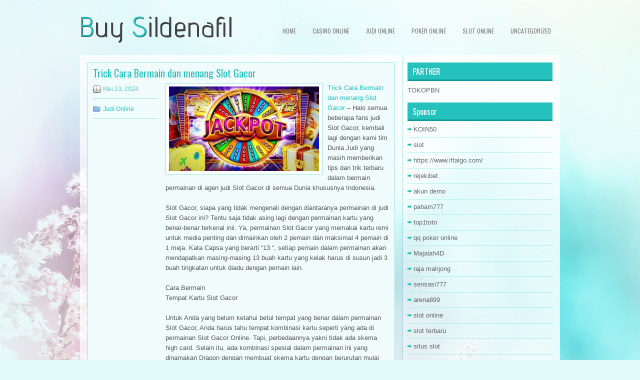

--- FILE ---
content_type: text/html; charset=UTF-8
request_url: http://www.asicsgelkayano.us.com/trick-cara-bermain-dan-menang-slot-gacor/
body_size: 9226
content:
 <!DOCTYPE html><html xmlns="http://www.w3.org/1999/xhtml" lang="id">
<head profile="http://gmpg.org/xfn/11">
<meta http-equiv="Content-Type" content="text/html; charset=UTF-8" />

<meta name="viewport" content="width=device-width, initial-scale=1.0"/>
<link rel="stylesheet" href="http://www.asicsgelkayano.us.com/wp-content/themes/Objective/lib/css/reset.css" type="text/css" media="screen, projection" />
<link rel="stylesheet" href="http://www.asicsgelkayano.us.com/wp-content/themes/Objective/lib/css/defaults.css" type="text/css" media="screen, projection" />
<!--[if lt IE 8]><link rel="stylesheet" href="http://www.asicsgelkayano.us.com/wp-content/themes/Objective/lib/css/ie.css" type="text/css" media="screen, projection" /><![endif]-->

<link rel="stylesheet" href="http://www.asicsgelkayano.us.com/wp-content/themes/Objective/style.css" type="text/css" media="screen, projection" />

<title>Trick Cara Bermain dan menang Slot Gacor &#8211; Buy Suldenafil</title>
<meta name='robots' content='max-image-preview:large' />
<link rel="alternate" type="application/rss+xml" title="Buy Suldenafil &raquo; Trick Cara Bermain dan menang Slot Gacor Umpan Komentar" href="http://www.asicsgelkayano.us.com/trick-cara-bermain-dan-menang-slot-gacor/feed/" />
<script type="text/javascript">
window._wpemojiSettings = {"baseUrl":"https:\/\/s.w.org\/images\/core\/emoji\/14.0.0\/72x72\/","ext":".png","svgUrl":"https:\/\/s.w.org\/images\/core\/emoji\/14.0.0\/svg\/","svgExt":".svg","source":{"concatemoji":"http:\/\/www.asicsgelkayano.us.com\/wp-includes\/js\/wp-emoji-release.min.js?ver=6.2.2"}};
/*! This file is auto-generated */
!function(e,a,t){var n,r,o,i=a.createElement("canvas"),p=i.getContext&&i.getContext("2d");function s(e,t){p.clearRect(0,0,i.width,i.height),p.fillText(e,0,0);e=i.toDataURL();return p.clearRect(0,0,i.width,i.height),p.fillText(t,0,0),e===i.toDataURL()}function c(e){var t=a.createElement("script");t.src=e,t.defer=t.type="text/javascript",a.getElementsByTagName("head")[0].appendChild(t)}for(o=Array("flag","emoji"),t.supports={everything:!0,everythingExceptFlag:!0},r=0;r<o.length;r++)t.supports[o[r]]=function(e){if(p&&p.fillText)switch(p.textBaseline="top",p.font="600 32px Arial",e){case"flag":return s("\ud83c\udff3\ufe0f\u200d\u26a7\ufe0f","\ud83c\udff3\ufe0f\u200b\u26a7\ufe0f")?!1:!s("\ud83c\uddfa\ud83c\uddf3","\ud83c\uddfa\u200b\ud83c\uddf3")&&!s("\ud83c\udff4\udb40\udc67\udb40\udc62\udb40\udc65\udb40\udc6e\udb40\udc67\udb40\udc7f","\ud83c\udff4\u200b\udb40\udc67\u200b\udb40\udc62\u200b\udb40\udc65\u200b\udb40\udc6e\u200b\udb40\udc67\u200b\udb40\udc7f");case"emoji":return!s("\ud83e\udef1\ud83c\udffb\u200d\ud83e\udef2\ud83c\udfff","\ud83e\udef1\ud83c\udffb\u200b\ud83e\udef2\ud83c\udfff")}return!1}(o[r]),t.supports.everything=t.supports.everything&&t.supports[o[r]],"flag"!==o[r]&&(t.supports.everythingExceptFlag=t.supports.everythingExceptFlag&&t.supports[o[r]]);t.supports.everythingExceptFlag=t.supports.everythingExceptFlag&&!t.supports.flag,t.DOMReady=!1,t.readyCallback=function(){t.DOMReady=!0},t.supports.everything||(n=function(){t.readyCallback()},a.addEventListener?(a.addEventListener("DOMContentLoaded",n,!1),e.addEventListener("load",n,!1)):(e.attachEvent("onload",n),a.attachEvent("onreadystatechange",function(){"complete"===a.readyState&&t.readyCallback()})),(e=t.source||{}).concatemoji?c(e.concatemoji):e.wpemoji&&e.twemoji&&(c(e.twemoji),c(e.wpemoji)))}(window,document,window._wpemojiSettings);
</script>
<style type="text/css">
img.wp-smiley,
img.emoji {
	display: inline !important;
	border: none !important;
	box-shadow: none !important;
	height: 1em !important;
	width: 1em !important;
	margin: 0 0.07em !important;
	vertical-align: -0.1em !important;
	background: none !important;
	padding: 0 !important;
}
</style>
	<link rel='stylesheet' id='wp-block-library-css' href='http://www.asicsgelkayano.us.com/wp-includes/css/dist/block-library/style.min.css?ver=6.2.2' type='text/css' media='all' />
<link rel='stylesheet' id='classic-theme-styles-css' href='http://www.asicsgelkayano.us.com/wp-includes/css/classic-themes.min.css?ver=6.2.2' type='text/css' media='all' />
<style id='global-styles-inline-css' type='text/css'>
body{--wp--preset--color--black: #000000;--wp--preset--color--cyan-bluish-gray: #abb8c3;--wp--preset--color--white: #ffffff;--wp--preset--color--pale-pink: #f78da7;--wp--preset--color--vivid-red: #cf2e2e;--wp--preset--color--luminous-vivid-orange: #ff6900;--wp--preset--color--luminous-vivid-amber: #fcb900;--wp--preset--color--light-green-cyan: #7bdcb5;--wp--preset--color--vivid-green-cyan: #00d084;--wp--preset--color--pale-cyan-blue: #8ed1fc;--wp--preset--color--vivid-cyan-blue: #0693e3;--wp--preset--color--vivid-purple: #9b51e0;--wp--preset--gradient--vivid-cyan-blue-to-vivid-purple: linear-gradient(135deg,rgba(6,147,227,1) 0%,rgb(155,81,224) 100%);--wp--preset--gradient--light-green-cyan-to-vivid-green-cyan: linear-gradient(135deg,rgb(122,220,180) 0%,rgb(0,208,130) 100%);--wp--preset--gradient--luminous-vivid-amber-to-luminous-vivid-orange: linear-gradient(135deg,rgba(252,185,0,1) 0%,rgba(255,105,0,1) 100%);--wp--preset--gradient--luminous-vivid-orange-to-vivid-red: linear-gradient(135deg,rgba(255,105,0,1) 0%,rgb(207,46,46) 100%);--wp--preset--gradient--very-light-gray-to-cyan-bluish-gray: linear-gradient(135deg,rgb(238,238,238) 0%,rgb(169,184,195) 100%);--wp--preset--gradient--cool-to-warm-spectrum: linear-gradient(135deg,rgb(74,234,220) 0%,rgb(151,120,209) 20%,rgb(207,42,186) 40%,rgb(238,44,130) 60%,rgb(251,105,98) 80%,rgb(254,248,76) 100%);--wp--preset--gradient--blush-light-purple: linear-gradient(135deg,rgb(255,206,236) 0%,rgb(152,150,240) 100%);--wp--preset--gradient--blush-bordeaux: linear-gradient(135deg,rgb(254,205,165) 0%,rgb(254,45,45) 50%,rgb(107,0,62) 100%);--wp--preset--gradient--luminous-dusk: linear-gradient(135deg,rgb(255,203,112) 0%,rgb(199,81,192) 50%,rgb(65,88,208) 100%);--wp--preset--gradient--pale-ocean: linear-gradient(135deg,rgb(255,245,203) 0%,rgb(182,227,212) 50%,rgb(51,167,181) 100%);--wp--preset--gradient--electric-grass: linear-gradient(135deg,rgb(202,248,128) 0%,rgb(113,206,126) 100%);--wp--preset--gradient--midnight: linear-gradient(135deg,rgb(2,3,129) 0%,rgb(40,116,252) 100%);--wp--preset--duotone--dark-grayscale: url('#wp-duotone-dark-grayscale');--wp--preset--duotone--grayscale: url('#wp-duotone-grayscale');--wp--preset--duotone--purple-yellow: url('#wp-duotone-purple-yellow');--wp--preset--duotone--blue-red: url('#wp-duotone-blue-red');--wp--preset--duotone--midnight: url('#wp-duotone-midnight');--wp--preset--duotone--magenta-yellow: url('#wp-duotone-magenta-yellow');--wp--preset--duotone--purple-green: url('#wp-duotone-purple-green');--wp--preset--duotone--blue-orange: url('#wp-duotone-blue-orange');--wp--preset--font-size--small: 13px;--wp--preset--font-size--medium: 20px;--wp--preset--font-size--large: 36px;--wp--preset--font-size--x-large: 42px;--wp--preset--spacing--20: 0.44rem;--wp--preset--spacing--30: 0.67rem;--wp--preset--spacing--40: 1rem;--wp--preset--spacing--50: 1.5rem;--wp--preset--spacing--60: 2.25rem;--wp--preset--spacing--70: 3.38rem;--wp--preset--spacing--80: 5.06rem;--wp--preset--shadow--natural: 6px 6px 9px rgba(0, 0, 0, 0.2);--wp--preset--shadow--deep: 12px 12px 50px rgba(0, 0, 0, 0.4);--wp--preset--shadow--sharp: 6px 6px 0px rgba(0, 0, 0, 0.2);--wp--preset--shadow--outlined: 6px 6px 0px -3px rgba(255, 255, 255, 1), 6px 6px rgba(0, 0, 0, 1);--wp--preset--shadow--crisp: 6px 6px 0px rgba(0, 0, 0, 1);}:where(.is-layout-flex){gap: 0.5em;}body .is-layout-flow > .alignleft{float: left;margin-inline-start: 0;margin-inline-end: 2em;}body .is-layout-flow > .alignright{float: right;margin-inline-start: 2em;margin-inline-end: 0;}body .is-layout-flow > .aligncenter{margin-left: auto !important;margin-right: auto !important;}body .is-layout-constrained > .alignleft{float: left;margin-inline-start: 0;margin-inline-end: 2em;}body .is-layout-constrained > .alignright{float: right;margin-inline-start: 2em;margin-inline-end: 0;}body .is-layout-constrained > .aligncenter{margin-left: auto !important;margin-right: auto !important;}body .is-layout-constrained > :where(:not(.alignleft):not(.alignright):not(.alignfull)){max-width: var(--wp--style--global--content-size);margin-left: auto !important;margin-right: auto !important;}body .is-layout-constrained > .alignwide{max-width: var(--wp--style--global--wide-size);}body .is-layout-flex{display: flex;}body .is-layout-flex{flex-wrap: wrap;align-items: center;}body .is-layout-flex > *{margin: 0;}:where(.wp-block-columns.is-layout-flex){gap: 2em;}.has-black-color{color: var(--wp--preset--color--black) !important;}.has-cyan-bluish-gray-color{color: var(--wp--preset--color--cyan-bluish-gray) !important;}.has-white-color{color: var(--wp--preset--color--white) !important;}.has-pale-pink-color{color: var(--wp--preset--color--pale-pink) !important;}.has-vivid-red-color{color: var(--wp--preset--color--vivid-red) !important;}.has-luminous-vivid-orange-color{color: var(--wp--preset--color--luminous-vivid-orange) !important;}.has-luminous-vivid-amber-color{color: var(--wp--preset--color--luminous-vivid-amber) !important;}.has-light-green-cyan-color{color: var(--wp--preset--color--light-green-cyan) !important;}.has-vivid-green-cyan-color{color: var(--wp--preset--color--vivid-green-cyan) !important;}.has-pale-cyan-blue-color{color: var(--wp--preset--color--pale-cyan-blue) !important;}.has-vivid-cyan-blue-color{color: var(--wp--preset--color--vivid-cyan-blue) !important;}.has-vivid-purple-color{color: var(--wp--preset--color--vivid-purple) !important;}.has-black-background-color{background-color: var(--wp--preset--color--black) !important;}.has-cyan-bluish-gray-background-color{background-color: var(--wp--preset--color--cyan-bluish-gray) !important;}.has-white-background-color{background-color: var(--wp--preset--color--white) !important;}.has-pale-pink-background-color{background-color: var(--wp--preset--color--pale-pink) !important;}.has-vivid-red-background-color{background-color: var(--wp--preset--color--vivid-red) !important;}.has-luminous-vivid-orange-background-color{background-color: var(--wp--preset--color--luminous-vivid-orange) !important;}.has-luminous-vivid-amber-background-color{background-color: var(--wp--preset--color--luminous-vivid-amber) !important;}.has-light-green-cyan-background-color{background-color: var(--wp--preset--color--light-green-cyan) !important;}.has-vivid-green-cyan-background-color{background-color: var(--wp--preset--color--vivid-green-cyan) !important;}.has-pale-cyan-blue-background-color{background-color: var(--wp--preset--color--pale-cyan-blue) !important;}.has-vivid-cyan-blue-background-color{background-color: var(--wp--preset--color--vivid-cyan-blue) !important;}.has-vivid-purple-background-color{background-color: var(--wp--preset--color--vivid-purple) !important;}.has-black-border-color{border-color: var(--wp--preset--color--black) !important;}.has-cyan-bluish-gray-border-color{border-color: var(--wp--preset--color--cyan-bluish-gray) !important;}.has-white-border-color{border-color: var(--wp--preset--color--white) !important;}.has-pale-pink-border-color{border-color: var(--wp--preset--color--pale-pink) !important;}.has-vivid-red-border-color{border-color: var(--wp--preset--color--vivid-red) !important;}.has-luminous-vivid-orange-border-color{border-color: var(--wp--preset--color--luminous-vivid-orange) !important;}.has-luminous-vivid-amber-border-color{border-color: var(--wp--preset--color--luminous-vivid-amber) !important;}.has-light-green-cyan-border-color{border-color: var(--wp--preset--color--light-green-cyan) !important;}.has-vivid-green-cyan-border-color{border-color: var(--wp--preset--color--vivid-green-cyan) !important;}.has-pale-cyan-blue-border-color{border-color: var(--wp--preset--color--pale-cyan-blue) !important;}.has-vivid-cyan-blue-border-color{border-color: var(--wp--preset--color--vivid-cyan-blue) !important;}.has-vivid-purple-border-color{border-color: var(--wp--preset--color--vivid-purple) !important;}.has-vivid-cyan-blue-to-vivid-purple-gradient-background{background: var(--wp--preset--gradient--vivid-cyan-blue-to-vivid-purple) !important;}.has-light-green-cyan-to-vivid-green-cyan-gradient-background{background: var(--wp--preset--gradient--light-green-cyan-to-vivid-green-cyan) !important;}.has-luminous-vivid-amber-to-luminous-vivid-orange-gradient-background{background: var(--wp--preset--gradient--luminous-vivid-amber-to-luminous-vivid-orange) !important;}.has-luminous-vivid-orange-to-vivid-red-gradient-background{background: var(--wp--preset--gradient--luminous-vivid-orange-to-vivid-red) !important;}.has-very-light-gray-to-cyan-bluish-gray-gradient-background{background: var(--wp--preset--gradient--very-light-gray-to-cyan-bluish-gray) !important;}.has-cool-to-warm-spectrum-gradient-background{background: var(--wp--preset--gradient--cool-to-warm-spectrum) !important;}.has-blush-light-purple-gradient-background{background: var(--wp--preset--gradient--blush-light-purple) !important;}.has-blush-bordeaux-gradient-background{background: var(--wp--preset--gradient--blush-bordeaux) !important;}.has-luminous-dusk-gradient-background{background: var(--wp--preset--gradient--luminous-dusk) !important;}.has-pale-ocean-gradient-background{background: var(--wp--preset--gradient--pale-ocean) !important;}.has-electric-grass-gradient-background{background: var(--wp--preset--gradient--electric-grass) !important;}.has-midnight-gradient-background{background: var(--wp--preset--gradient--midnight) !important;}.has-small-font-size{font-size: var(--wp--preset--font-size--small) !important;}.has-medium-font-size{font-size: var(--wp--preset--font-size--medium) !important;}.has-large-font-size{font-size: var(--wp--preset--font-size--large) !important;}.has-x-large-font-size{font-size: var(--wp--preset--font-size--x-large) !important;}
.wp-block-navigation a:where(:not(.wp-element-button)){color: inherit;}
:where(.wp-block-columns.is-layout-flex){gap: 2em;}
.wp-block-pullquote{font-size: 1.5em;line-height: 1.6;}
</style>
<script type='text/javascript' src='http://www.asicsgelkayano.us.com/wp-includes/js/jquery/jquery.min.js?ver=3.6.4' id='jquery-core-js'></script>
<script type='text/javascript' src='http://www.asicsgelkayano.us.com/wp-includes/js/jquery/jquery-migrate.min.js?ver=3.4.0' id='jquery-migrate-js'></script>
<script type='text/javascript' src='http://www.asicsgelkayano.us.com/wp-content/themes/Objective/lib/js/superfish.js?ver=6.2.2' id='superfish-js'></script>
<script type='text/javascript' src='http://www.asicsgelkayano.us.com/wp-content/themes/Objective/lib/js/jquery.mobilemenu.js?ver=6.2.2' id='mobilemenu-js'></script>
<link rel="https://api.w.org/" href="http://www.asicsgelkayano.us.com/wp-json/" /><link rel="alternate" type="application/json" href="http://www.asicsgelkayano.us.com/wp-json/wp/v2/posts/4246" /><link rel="EditURI" type="application/rsd+xml" title="RSD" href="http://www.asicsgelkayano.us.com/xmlrpc.php?rsd" />
<link rel="wlwmanifest" type="application/wlwmanifest+xml" href="http://www.asicsgelkayano.us.com/wp-includes/wlwmanifest.xml" />

<link rel="canonical" href="http://www.asicsgelkayano.us.com/trick-cara-bermain-dan-menang-slot-gacor/" />
<link rel='shortlink' href='http://www.asicsgelkayano.us.com/?p=4246' />
<link rel="alternate" type="application/json+oembed" href="http://www.asicsgelkayano.us.com/wp-json/oembed/1.0/embed?url=http%3A%2F%2Fwww.asicsgelkayano.us.com%2Ftrick-cara-bermain-dan-menang-slot-gacor%2F" />
<link rel="alternate" type="text/xml+oembed" href="http://www.asicsgelkayano.us.com/wp-json/oembed/1.0/embed?url=http%3A%2F%2Fwww.asicsgelkayano.us.com%2Ftrick-cara-bermain-dan-menang-slot-gacor%2F&#038;format=xml" />
<link rel="shortcut icon" href="http://www.asicsgelkayano.us.com/wp-content/uploads/2020/12/f.png" type="image/x-icon" />
<link rel="alternate" type="application/rss+xml" title="Buy Suldenafil RSS Feed" href="http://www.asicsgelkayano.us.com/feed/" />
<link rel="pingback" href="http://www.asicsgelkayano.us.com/xmlrpc.php" />

</head>

<body class="post-template-default single single-post postid-4246 single-format-standard">

<div id="container">

    <div id="header">
    
        <div class="logo">
         
            <a href="http://www.asicsgelkayano.us.com"><img src="http://www.asicsgelkayano.us.com/wp-content/uploads/2020/12/logo.png" alt="Buy Suldenafil" title="Buy Suldenafil" /></a>
         
        </div><!-- .logo -->

        <div class="header-right">
                            <div class="clearfix">
                    			<div class="menu-primary-container"><ul id="menu-primary" class="menus menu-primary"><li id="menu-item-2469" class="menu-item menu-item-type-custom menu-item-object-custom menu-item-2469"><a href="/">HOME</a></li>
<li id="menu-item-2464" class="menu-item menu-item-type-taxonomy menu-item-object-category menu-item-2464"><a href="http://www.asicsgelkayano.us.com/category/casino-online/">Casino Online</a></li>
<li id="menu-item-2465" class="menu-item menu-item-type-taxonomy menu-item-object-category current-post-ancestor current-menu-parent current-post-parent menu-item-2465"><a href="http://www.asicsgelkayano.us.com/category/judi-online/">Judi Online</a></li>
<li id="menu-item-2466" class="menu-item menu-item-type-taxonomy menu-item-object-category menu-item-2466"><a href="http://www.asicsgelkayano.us.com/category/poker-online/">Poker Online</a></li>
<li id="menu-item-2467" class="menu-item menu-item-type-taxonomy menu-item-object-category menu-item-2467"><a href="http://www.asicsgelkayano.us.com/category/slot-online/">Slot Online</a></li>
<li id="menu-item-2468" class="menu-item menu-item-type-taxonomy menu-item-object-category menu-item-2468"><a href="http://www.asicsgelkayano.us.com/category/uncategorized/">Uncategorized</a></li>
</ul></div>              <!--.primary menu--> 	
                        </div>
                    </div><!-- .header-right -->
        
    </div><!-- #header -->
    
    
    <div id="main">
    
            
        <div id="content">
            
                    
            
    <div class="post post-single clearfix post-4246 type-post status-publish format-standard has-post-thumbnail hentry category-judi-online tag-casino tag-judi tag-poker tag-slot tag-togel" id="post-4246">
        
        <h2 class="title">Trick Cara Bermain dan menang Slot Gacor</h2>
        
        <div class="postmeta-primary">
    
            <span class="meta_date">Mei 13, 2024</span>
           &nbsp; <span class="meta_categories"><a href="http://www.asicsgelkayano.us.com/category/judi-online/" rel="category tag">Judi Online</a></span>
    
                 
        </div>

        <div class="entry clearfix">
            
            <img width="300" height="169" src="http://www.asicsgelkayano.us.com/wp-content/uploads/2021/04/K04.jpg" class="alignleft featured_image wp-post-image" alt="" decoding="async" srcset="http://www.asicsgelkayano.us.com/wp-content/uploads/2021/04/K04.jpg 700w, http://www.asicsgelkayano.us.com/wp-content/uploads/2021/04/K04-300x169.jpg 300w" sizes="(max-width: 300px) 100vw, 300px" />            
            <p><a href="http://www.asicsgelkayano.us.com/trick-cara-bermain-dan-menang-slot-gacor/">Trick Cara Bermain dan menang Slot Gacor</a> &#8211; Halo semua beberapa fans judi Slot Gacor, kembali lagi dengan kami tim Dunia Judi yang masih memberikan tips dan trik terbaru dalam bermain permainan di agen judi Slot Gacor di semua Dunia khususnya Indonesia.</p>
<p>Slot Gacor, siapa yang tidak mengenali dengan diantaranya permainan di judi Slot Gacor ini? Tentu saja tidak asing lagi dengan permainan kartu yang benar-benar terkenal inii. Ya, permainan Slot Gacor yang memakai kartu remi untuk media penting dan dimainkan oleh 2 pemain dan maksimal 4 pemain di 1 meja. Kata Capsa yang berarti &#8220;13 &#8220;, setiap pemain dalam permainan akan mendapatkan masing-masing 13 buah kartu yang kelak harus di susun jadi 3 buah tingkatan untuk diadu dengan pemain lain.</p>
<p>Cara Bermain<br />
Tempat Kartu Slot Gacor</p>
<p>Untuk Anda yang belum ketahui betul tempat yang benar dalam permainan Slot Gacor, Anda harus tahu tempat kombinasi kartu seperti yang ada di permainan Slot Gacor Online. Tapi, perbedaannya yakni tidak ada skema high card. Selain itu, ada kombinasi spesial dalam permainan ini yang dinamakan Dragon dengan membuat skema kartu dengan berurutan mulai dari A, 2, 3, 4, 5, 6, 7, 8, 9, 10, J, Q, dan K.</p>
<p>Perhitungan Point Slot Gacor<br />
Setelah Anda dikasih waktu untuk bikin kartu dan sudah selesai, proses kemudian perhitungan poin. Point yang sudah dihitung akan disatukan untuk diadu dengan pemain lain yang dimulai pada skema kartu paling bawah, tengah dan atas. {lihat gambar di bawah ini}</p>
<p>Trick Pas<br />
Jika Anda sudah ketahui dan pahami cara bermain Slot Gacor yang kami berikan pada artikel di atas. step setelah itu yakni pahami tutorial pas Slot Gacor agar menang, dan tutorial ini biasa digunakan oleh beberapa pemain karieronal.</p>
<p>Target Kemenangan<br />
Trick yang ini seharusnya buat jadi trick pertama yang penting Anda lakukan, pasalnya Anda bisa hitung berapakah besar kemenangan yang bisa Anda dapatkan pada suatu hari. Target kemenangan yang telah Anda tentukan berperanan untuk pemicu motivasi Anda agar bisa penuhi targer itu setiap waktu Anda bermain kunjungi agen judi online <a href="https://kokeshforpresident.com/">agen878</a>.</p>
<p>Bermain Santai dan Tenang<br />
Hal yang ini juga tidak kalah penting dengan tetapkan target kemenangan. Jika Anda bisa bermain dengan perasaan santai dan tenang karenanya otomatis Anda bisa menipu lawan main dan terasa kesulitan menebak isi kartu Anda. Karena biasanya pemain yang sedang memegang kartu bagus dengan terburu-buru ingin sesegera akhiri permainan diputaran itu. Tentunya jika Anda bermain santai dan tenang lawan main Anda akan tertipu dengan kartu yang Anda pegang sampai membuat peluang Anda untuk menang makin besar.</p>
<p>Berubah Meja<br />
Trick terakhir yang penting dikerjakan adalah coba berubah ke meja lainnya dimana Anda akan bertemu dengan pemain lain yang lain. Dengan berubah meja judi kesempatan bisa membuat keberuntungan Anda beralih. Jika Anda terasa tidak untung pada sebuah meja judi, semestinya Anda coba untuk berubah meja.</p>
<p>Inti dari setiap permainan yang ada di Situs judi Slot Gacor adalah keyakinan akan menang dan masih mempunyai strategi</p>
<p>&nbsp;</p>
<p>&nbsp;</p>
    
        </div>
        
        <div class="postmeta-secondary"><span class="meta_tags"><a href="http://www.asicsgelkayano.us.com/tag/casino/" rel="tag">Casino</a>, <a href="http://www.asicsgelkayano.us.com/tag/judi/" rel="tag">judi</a>, <a href="http://www.asicsgelkayano.us.com/tag/poker/" rel="tag">poker</a>, <a href="http://www.asicsgelkayano.us.com/tag/slot/" rel="tag">Slot</a>, <a href="http://www.asicsgelkayano.us.com/tag/togel/" rel="tag">Togel</a></span></div> 
        
    
    </div><!-- Post ID 4246 -->
    
                
                    
        </div><!-- #content -->
    
        
<div id="sidebar-primary">
	
		<ul class="widget_text widget-container">
			<li id="custom_html-6" class="widget_text widget widget_custom_html">
				<h3 class="widgettitle">PARTNER</h3>
				<div class="textwidget custom-html-widget"><a href="https://www.tokopbn.com/">TOKOPBN</a></div>
			</li>
		</ul>
		
		<ul class="widget-container">
			<li id="sponsor" class="widget widget_meta">
				<h3 class="widgettitle">Sponsor</h3>			
				<ul>
					<li><a href="https://partsgeekautoparts.com/shop/page/23/">KOIN50</a></li>
                    		<li><a href="https://www.asianwindky.com/menu">slot</a></li>
                    		<li><a href="https://www.iftalgo.com/">https://www.iftalgo.com/</a></li>
                    		<li><a href="https://lms.idipharma.com/course/">rejekibet</a></li>
                    		<li><a href="https://www.ronniewoodradio.com/contact/">akun demo</a></li>
                    		<li><a href="https://nitrogen2024.es/meeting-venue/">paham777</a></li>
                    		<li><a href="https://prepscouts.org/web-portal/">top1toto</a></li>
                    		<li><a href="https://theotcinvestor.com/">qq poker online</a></li>
                    		<li><a href="https://situsmajalah4d.com/">Majalah4D</a></li>
                    		<li><a href="https://olivesandburgers.com/main-menu/">raja mahjong</a></li>
                    		<li><a href="https://imbibedenver.com/">sensasi777</a></li>
                    		<li><a href="https://www.visitsouthwell.com/">arena899</a></li>
                    		<li><a href="https://aliceripoll.com/">slot online</a></li>
                    		<li><a href="https://www.lesvalades.com/">slot terbaru</a></li>
                    		<li><a href="https://www.philippineshonolulu.org/">situs slot</a></li>
                    						</ul>
			</li>
		</ul>

    
		<ul class="widget-container"><li id="recent-posts-4" class="widget widget_recent_entries">
		<h3 class="widgettitle">Pos-pos Terbaru</h3>
		<ul>
											<li>
					<a href="http://www.asicsgelkayano.us.com/poker-2026-di-el-cortez-menawarkan-tarif-poker-2026-daripada-siapa-pun-di-vegas/">Poker 2026 di El Cortez menawarkan tarif Poker 2026 daripada siapa pun di Vegas</a>
											<span class="post-date">Januari 18, 2026</span>
									</li>
											<li>
					<a href="http://www.asicsgelkayano.us.com/pinggir-rumah-ialah-prosentase-dari-tiap-taruhan-diinginkan-casino-toto-2026-untuk-menang-rata/">Pinggir rumah ialah prosentase dari tiap taruhan diinginkan Casino Toto 2026 untuk menang rata</a>
											<span class="post-date">Januari 18, 2026</span>
									</li>
											<li>
					<a href="http://www.asicsgelkayano.us.com/mgm-resorts-menelurkan-empat-casino-toto-2026-di-presiden-hotel-strip-las-vegas/">MGM Resorts menelurkan empat Casino Toto 2026 di presiden Hotel Strip Las Vegas</a>
											<span class="post-date">Januari 17, 2026</span>
									</li>
											<li>
					<a href="http://www.asicsgelkayano.us.com/mengerti-kapan-harus-stop-bisa-menolong-bankroll-dalam-dunia-slot-qq-2026/">Mengerti kapan harus stop bisa menolong bankroll Dalam Dunia Slot QQ 2026</a>
											<span class="post-date">Januari 15, 2026</span>
									</li>
											<li>
					<a href="http://www.asicsgelkayano.us.com/kelompok-senior-membantu-mengembangkan-togel-2026/">Kelompok senior membantu mengembangkan Togel 2026</a>
											<span class="post-date">Januari 15, 2026</span>
									</li>
					</ul>

		</li></ul><ul class="widget-container"><li id="meta-4" class="widget widget_meta"><h3 class="widgettitle">Meta</h3>
		<ul>
						<li><a href="http://www.asicsgelkayano.us.com/wp-login.php">Masuk</a></li>
			<li><a href="http://www.asicsgelkayano.us.com/feed/">Feed entri</a></li>
			<li><a href="http://www.asicsgelkayano.us.com/comments/feed/">Feed komentar</a></li>

			<li><a href="https://wordpress.org/">WordPress.org</a></li>
		</ul>

		</li></ul><ul class="widget-container"><li id="categories-3" class="widget widget_categories"><h3 class="widgettitle">Kategori</h3>
			<ul>
					<li class="cat-item cat-item-6"><a href="http://www.asicsgelkayano.us.com/category/casino-online/">Casino Online</a> (606)
</li>
	<li class="cat-item cat-item-5"><a href="http://www.asicsgelkayano.us.com/category/judi-online/">Judi Online</a> (374)
</li>
	<li class="cat-item cat-item-2"><a href="http://www.asicsgelkayano.us.com/category/poker-online/">Poker Online</a> (407)
</li>
	<li class="cat-item cat-item-10"><a href="http://www.asicsgelkayano.us.com/category/slot-online/">Slot Online</a> (183)
</li>
	<li class="cat-item cat-item-18"><a href="http://www.asicsgelkayano.us.com/category/togel-online/">Togel Online</a> (106)
</li>
			</ul>

			</li></ul><ul class="widget-container"><li id="archives-4" class="widget widget_archive"><h3 class="widgettitle">Arsip</h3>
			<ul>
					<li><a href='http://www.asicsgelkayano.us.com/2026/01/'>Januari 2026</a>&nbsp;(22)</li>
	<li><a href='http://www.asicsgelkayano.us.com/2025/12/'>Desember 2025</a>&nbsp;(25)</li>
	<li><a href='http://www.asicsgelkayano.us.com/2025/11/'>November 2025</a>&nbsp;(33)</li>
	<li><a href='http://www.asicsgelkayano.us.com/2025/10/'>Oktober 2025</a>&nbsp;(26)</li>
	<li><a href='http://www.asicsgelkayano.us.com/2025/09/'>September 2025</a>&nbsp;(20)</li>
	<li><a href='http://www.asicsgelkayano.us.com/2025/08/'>Agustus 2025</a>&nbsp;(20)</li>
	<li><a href='http://www.asicsgelkayano.us.com/2025/07/'>Juli 2025</a>&nbsp;(19)</li>
	<li><a href='http://www.asicsgelkayano.us.com/2025/06/'>Juni 2025</a>&nbsp;(17)</li>
	<li><a href='http://www.asicsgelkayano.us.com/2025/05/'>Mei 2025</a>&nbsp;(19)</li>
	<li><a href='http://www.asicsgelkayano.us.com/2025/04/'>April 2025</a>&nbsp;(24)</li>
	<li><a href='http://www.asicsgelkayano.us.com/2025/03/'>Maret 2025</a>&nbsp;(40)</li>
	<li><a href='http://www.asicsgelkayano.us.com/2025/02/'>Februari 2025</a>&nbsp;(32)</li>
	<li><a href='http://www.asicsgelkayano.us.com/2025/01/'>Januari 2025</a>&nbsp;(26)</li>
	<li><a href='http://www.asicsgelkayano.us.com/2024/12/'>Desember 2024</a>&nbsp;(28)</li>
	<li><a href='http://www.asicsgelkayano.us.com/2024/11/'>November 2024</a>&nbsp;(27)</li>
	<li><a href='http://www.asicsgelkayano.us.com/2024/10/'>Oktober 2024</a>&nbsp;(35)</li>
	<li><a href='http://www.asicsgelkayano.us.com/2024/09/'>September 2024</a>&nbsp;(34)</li>
	<li><a href='http://www.asicsgelkayano.us.com/2024/08/'>Agustus 2024</a>&nbsp;(39)</li>
	<li><a href='http://www.asicsgelkayano.us.com/2024/07/'>Juli 2024</a>&nbsp;(45)</li>
	<li><a href='http://www.asicsgelkayano.us.com/2024/06/'>Juni 2024</a>&nbsp;(49)</li>
	<li><a href='http://www.asicsgelkayano.us.com/2024/05/'>Mei 2024</a>&nbsp;(38)</li>
	<li><a href='http://www.asicsgelkayano.us.com/2024/04/'>April 2024</a>&nbsp;(36)</li>
	<li><a href='http://www.asicsgelkayano.us.com/2024/03/'>Maret 2024</a>&nbsp;(44)</li>
	<li><a href='http://www.asicsgelkayano.us.com/2024/02/'>Februari 2024</a>&nbsp;(33)</li>
	<li><a href='http://www.asicsgelkayano.us.com/2024/01/'>Januari 2024</a>&nbsp;(36)</li>
	<li><a href='http://www.asicsgelkayano.us.com/2023/12/'>Desember 2023</a>&nbsp;(26)</li>
	<li><a href='http://www.asicsgelkayano.us.com/2023/11/'>November 2023</a>&nbsp;(20)</li>
	<li><a href='http://www.asicsgelkayano.us.com/2023/10/'>Oktober 2023</a>&nbsp;(36)</li>
	<li><a href='http://www.asicsgelkayano.us.com/2023/09/'>September 2023</a>&nbsp;(29)</li>
	<li><a href='http://www.asicsgelkayano.us.com/2023/08/'>Agustus 2023</a>&nbsp;(34)</li>
	<li><a href='http://www.asicsgelkayano.us.com/2023/07/'>Juli 2023</a>&nbsp;(39)</li>
	<li><a href='http://www.asicsgelkayano.us.com/2023/06/'>Juni 2023</a>&nbsp;(34)</li>
	<li><a href='http://www.asicsgelkayano.us.com/2023/05/'>Mei 2023</a>&nbsp;(44)</li>
	<li><a href='http://www.asicsgelkayano.us.com/2023/04/'>April 2023</a>&nbsp;(31)</li>
	<li><a href='http://www.asicsgelkayano.us.com/2023/03/'>Maret 2023</a>&nbsp;(33)</li>
	<li><a href='http://www.asicsgelkayano.us.com/2023/02/'>Februari 2023</a>&nbsp;(31)</li>
	<li><a href='http://www.asicsgelkayano.us.com/2023/01/'>Januari 2023</a>&nbsp;(35)</li>
	<li><a href='http://www.asicsgelkayano.us.com/2022/12/'>Desember 2022</a>&nbsp;(27)</li>
	<li><a href='http://www.asicsgelkayano.us.com/2022/11/'>November 2022</a>&nbsp;(34)</li>
	<li><a href='http://www.asicsgelkayano.us.com/2022/10/'>Oktober 2022</a>&nbsp;(38)</li>
	<li><a href='http://www.asicsgelkayano.us.com/2022/09/'>September 2022</a>&nbsp;(36)</li>
	<li><a href='http://www.asicsgelkayano.us.com/2022/08/'>Agustus 2022</a>&nbsp;(31)</li>
	<li><a href='http://www.asicsgelkayano.us.com/2022/07/'>Juli 2022</a>&nbsp;(38)</li>
	<li><a href='http://www.asicsgelkayano.us.com/2022/06/'>Juni 2022</a>&nbsp;(23)</li>
	<li><a href='http://www.asicsgelkayano.us.com/2022/05/'>Mei 2022</a>&nbsp;(30)</li>
	<li><a href='http://www.asicsgelkayano.us.com/2022/04/'>April 2022</a>&nbsp;(14)</li>
	<li><a href='http://www.asicsgelkayano.us.com/2022/03/'>Maret 2022</a>&nbsp;(29)</li>
	<li><a href='http://www.asicsgelkayano.us.com/2022/02/'>Februari 2022</a>&nbsp;(34)</li>
	<li><a href='http://www.asicsgelkayano.us.com/2022/01/'>Januari 2022</a>&nbsp;(24)</li>
	<li><a href='http://www.asicsgelkayano.us.com/2021/12/'>Desember 2021</a>&nbsp;(23)</li>
	<li><a href='http://www.asicsgelkayano.us.com/2021/11/'>November 2021</a>&nbsp;(19)</li>
	<li><a href='http://www.asicsgelkayano.us.com/2021/10/'>Oktober 2021</a>&nbsp;(23)</li>
	<li><a href='http://www.asicsgelkayano.us.com/2021/09/'>September 2021</a>&nbsp;(10)</li>
	<li><a href='http://www.asicsgelkayano.us.com/2021/08/'>Agustus 2021</a>&nbsp;(16)</li>
	<li><a href='http://www.asicsgelkayano.us.com/2021/07/'>Juli 2021</a>&nbsp;(17)</li>
	<li><a href='http://www.asicsgelkayano.us.com/2021/06/'>Juni 2021</a>&nbsp;(14)</li>
	<li><a href='http://www.asicsgelkayano.us.com/2021/05/'>Mei 2021</a>&nbsp;(14)</li>
	<li><a href='http://www.asicsgelkayano.us.com/2021/04/'>April 2021</a>&nbsp;(10)</li>
	<li><a href='http://www.asicsgelkayano.us.com/2021/03/'>Maret 2021</a>&nbsp;(10)</li>
	<li><a href='http://www.asicsgelkayano.us.com/2021/02/'>Februari 2021</a>&nbsp;(9)</li>
	<li><a href='http://www.asicsgelkayano.us.com/2021/01/'>Januari 2021</a>&nbsp;(7)</li>
	<li><a href='http://www.asicsgelkayano.us.com/2020/12/'>Desember 2020</a>&nbsp;(1)</li>
			</ul>

			</li></ul><ul class="widget-container"><li id="tag_cloud-2" class="widget widget_tag_cloud"><h3 class="widgettitle">Tag</h3><div class="tagcloud"><a href="http://www.asicsgelkayano.us.com/tag/caisno/" class="tag-cloud-link tag-link-11 tag-link-position-1" style="font-size: 8pt;" aria-label="Caisno (1 item)">Caisno</a>
<a href="http://www.asicsgelkayano.us.com/tag/casino/" class="tag-cloud-link tag-link-7 tag-link-position-2" style="font-size: 21.856164383562pt;" aria-label="Casino (1,561 item)">Casino</a>
<a href="http://www.asicsgelkayano.us.com/tag/judi/" class="tag-cloud-link tag-link-3 tag-link-position-3" style="font-size: 22pt;" aria-label="judi (1,674 item)">judi</a>
<a href="http://www.asicsgelkayano.us.com/tag/poker/" class="tag-cloud-link tag-link-4 tag-link-position-4" style="font-size: 21.856164383562pt;" aria-label="poker (1,531 item)">poker</a>
<a href="http://www.asicsgelkayano.us.com/tag/slot/" class="tag-cloud-link tag-link-8 tag-link-position-5" style="font-size: 21.664383561644pt;" aria-label="Slot (1,416 item)">Slot</a>
<a href="http://www.asicsgelkayano.us.com/tag/togel/" class="tag-cloud-link tag-link-12 tag-link-position-6" style="font-size: 21.424657534247pt;" aria-label="Togel (1,248 item)">Togel</a></div>
</li></ul><ul class="widget-container"><li id="search-4" class="widget widget_search"> 
<div id="search" title="Type and hit enter">
    <form method="get" id="searchform" action="http://www.asicsgelkayano.us.com/"> 
        <input type="text" value="Search" 
            name="s" id="s"  onblur="if (this.value == '')  {this.value = 'Search';}"  
            onfocus="if (this.value == 'Search') {this.value = '';}" 
        />
    </form>
</div><!-- #search --></li></ul><ul class="widget-container"><li id="block-2" class="widget widget_block"><script>

</script></li></ul>    
</div><!-- #sidebar-primary -->        
                
    </div><!-- #main -->
    
    
    <div id="footer-widgets" class="clearfix">
                <div class="footer-widget-box">
                    </div>
        
        <div class="footer-widget-box">
                    </div>
        
        <div class="footer-widget-box footer-widget-box-last">
                    </div>
        
    </div>

    <div id="footer">
    
        <div id="copyrights">
             &copy; 2026  <a href="http://www.asicsgelkayano.us.com/">Buy Suldenafil</a> 
        </div>
        
                
        <div id="credits" style="overflow-y: hidden;overflow-x: visible;width: 400px;margin: auto;">
				<div style="width: 10000px;text-align: left;">
					Powered by <a href="http://wordpress.org/"><strong>WordPress</strong></a> | Theme Designed by:  <a href="https://axis.co.id/" rel="follow">axis</a> <a href="https://www.bca.co.id/" rel="follow">Bank bca</a> <a href="https://www.bni.co.id/" rel="follow">Bank bni</a> <a href="https://bri.co.id/" rel="follow">Bank bri</a> <a href="https://www.btn.co.id/" rel="follow">Bank btn</a> <a href="https://www.cimbniaga.co.id" rel="follow">Bank cimbniaga</a> <a href="https://www.citibank.co.id/" rel="follow">Bank citibank</a> <a href="https://www.danamon.co.id" rel="follow">Bank danamon</a> <a href="https://www.bi.go.id/" rel="follow">Bank Indonesia</a> <a href="https://www.klikmbc.co.id/" rel="follow">Bank klikmbc</a> <a href="https://www.bankmandiri.co.id/" rel="follow">Bank mandiri</a> <a href="https://www.ocbc.com/" rel="follow">Bank ocbc</a> <a href="https://www.panin.co.id/" rel="follow">bank Panin</a> <a href="https://www.mandirisyariah.co.id/" rel="follow">Bank syariah mandiri</a> <a href="https://dana.id/" rel="follow">dana</a> <a href="https://google.co.id/" rel="follow">google</a> <a href="https://www.gojek.com/gopay/" rel="follow">gopay</a> <a href="https://indihome.co.id/" rel="follow">indihome</a> <a href="https://kaskus.co.id/" rel="follow">kaskus</a> <a href="https://kominfo.go.id/" rel="follow">kominfo</a> <a href="https://www.linkaja.id/ " rel="follow">linkaja.id</a> <a href="https://www.maybank.co.id/" rel="follow">maybank</a> <a href="https://ovo.id/" rel="follow">ovo</a> <a href="https://www.telkom.co.id/" rel="follow">telkom</a> <a href="https://www.telkomsel.com/" rel="follow">telkomsel</a> <a href="https://web.whatsapp.com/" rel="follow">WA</a>						
				</div>
			</div><!-- #credits -->
        
    </div><!-- #footer -->
    
</div><!-- #container -->

<script type='text/javascript' src='http://www.asicsgelkayano.us.com/wp-includes/js/comment-reply.min.js?ver=6.2.2' id='comment-reply-js'></script>
<script type='text/javascript' src='http://www.asicsgelkayano.us.com/wp-includes/js/hoverIntent.min.js?ver=1.10.2' id='hoverIntent-js'></script>

<script type='text/javascript'>
/* <![CDATA[ */
jQuery.noConflict();
jQuery(function(){ 
	jQuery('ul.menu-primary').superfish({ 
	animation: {opacity:'show'},
autoArrows:  true,
                dropShadows: false, 
                speed: 200,
                delay: 800
                });
            });
jQuery('.menu-primary-container').mobileMenu({
                defaultText: 'Menu',
                className: 'menu-primary-responsive',
                containerClass: 'menu-primary-responsive-container',
                subMenuDash: '&ndash;'
            });

/* ]]> */
</script>
<script defer src="https://static.cloudflareinsights.com/beacon.min.js/vcd15cbe7772f49c399c6a5babf22c1241717689176015" integrity="sha512-ZpsOmlRQV6y907TI0dKBHq9Md29nnaEIPlkf84rnaERnq6zvWvPUqr2ft8M1aS28oN72PdrCzSjY4U6VaAw1EQ==" data-cf-beacon='{"version":"2024.11.0","token":"39ea618935d84af19abee4ccace63d6c","r":1,"server_timing":{"name":{"cfCacheStatus":true,"cfEdge":true,"cfExtPri":true,"cfL4":true,"cfOrigin":true,"cfSpeedBrain":true},"location_startswith":null}}' crossorigin="anonymous"></script>
</body>
</html>